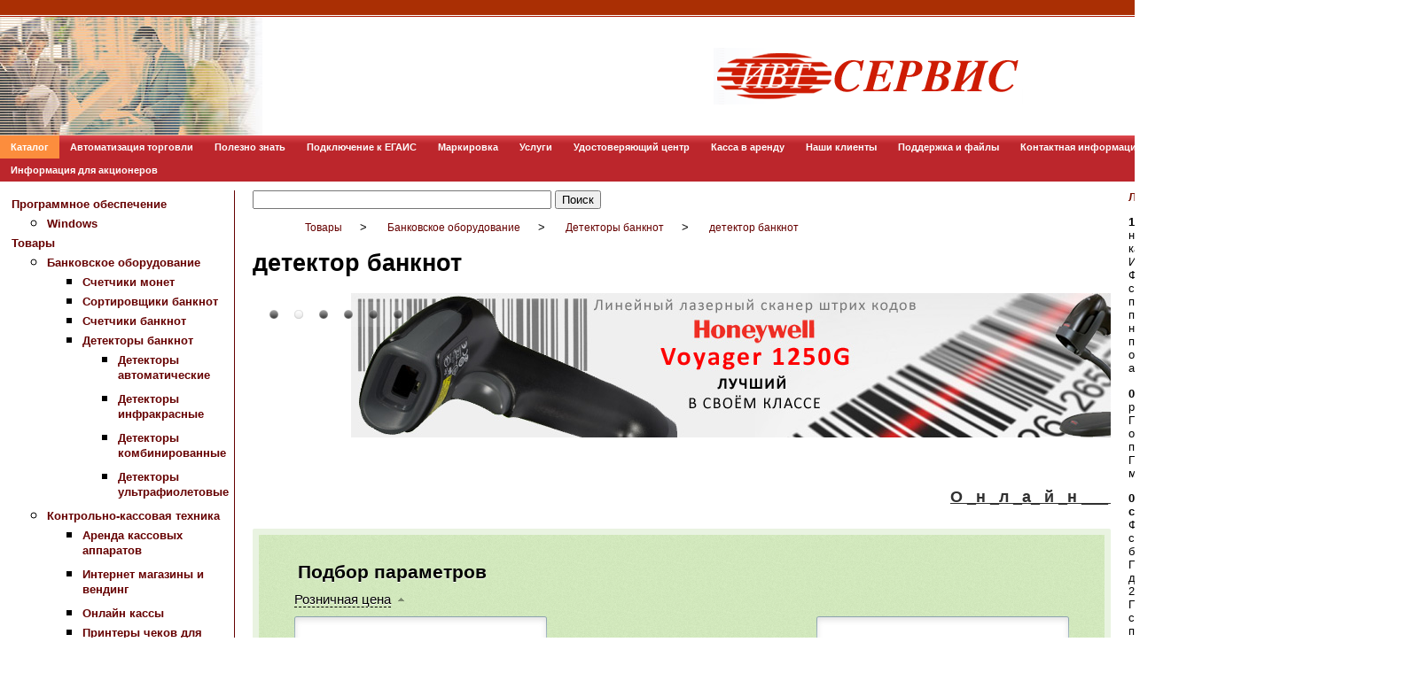

--- FILE ---
content_type: text/html; charset=utf-8
request_url: http://ivt.spb.ru/catalog/razdel.php?SECTION_ID=49
body_size: 12790
content:


<!DOCTYPE HTML PUBLIC "-//W3C//DTD HTML 4.01 Transitional//EN">
<html>
<head>
<meta name="yandex-verification" content="e9bd522b71646229" /> <!-- Global site tag (gtag.js) - Google Analytics -->
<meta name="yandex-verification" content="e9bd522b71646229" />
<meta name="viewport" content="width=device-width, initial-scale=1">
<script async src="https://www.googletagmanager.com/gtag/js?id=UA-111656618-1"></script>
<script>
  window.dataLayer = window.dataLayer || [];
  function gtag(){dataLayer.push(arguments);}
  gtag('js', new Date());

  gtag('config', 'UA-111656618-1');
</script>
<script language="javascript" src="//ivt.spb.ru.js.1c-bitrix-cdn.ru/bitrix/templates/js/*.js"></script> <meta https-equiv="Content-Type" content="text/html; charset=utf-8">
<meta name="keywords" content="Детекторы ультрафиолетовые" />
<meta name="description" content="фискальный регистратор, кассовые аппараты, сканер штрих кода" />
<title>Детекторы ультрафиолетовые</title>
<link href="/bitrix/js/ui/design-tokens/dist/ui.design-tokens.css?172571051026358" type="text/css"  rel="stylesheet" />
<link href="/bitrix/js/ui/fonts/opensans/ui.font.opensans.css?16672953972555" type="text/css"  rel="stylesheet" />
<link href="/bitrix/js/main/popup/dist/main.popup.bundle.css?175135681831694" type="text/css"  rel="stylesheet" />
<link href="/bitrix/cache/css/s1/ivt/page_1001623f8364171c5c3815b94d2fa883/page_1001623f8364171c5c3815b94d2fa883_v1.css?176310516848493" type="text/css"  rel="stylesheet" />
<link href="/bitrix/cache/css/s1/ivt/template_e1007b12afec7558cbd662b801c36f6b/template_e1007b12afec7558cbd662b801c36f6b_v1.css?176310486324444" type="text/css"  data-template-style="true" rel="stylesheet" />
<script>if(!window.BX)window.BX={};if(!window.BX.message)window.BX.message=function(mess){if(typeof mess==='object'){for(let i in mess) {BX.message[i]=mess[i];} return true;}};</script>
<script>(window.BX||top.BX).message({"JS_CORE_LOADING":"Загрузка...","JS_CORE_NO_DATA":"- Нет данных -","JS_CORE_WINDOW_CLOSE":"Закрыть","JS_CORE_WINDOW_EXPAND":"Развернуть","JS_CORE_WINDOW_NARROW":"Свернуть в окно","JS_CORE_WINDOW_SAVE":"Сохранить","JS_CORE_WINDOW_CANCEL":"Отменить","JS_CORE_WINDOW_CONTINUE":"Продолжить","JS_CORE_H":"ч","JS_CORE_M":"м","JS_CORE_S":"с","JSADM_AI_HIDE_EXTRA":"Скрыть лишние","JSADM_AI_ALL_NOTIF":"Показать все","JSADM_AUTH_REQ":"Требуется авторизация!","JS_CORE_WINDOW_AUTH":"Войти","JS_CORE_IMAGE_FULL":"Полный размер"});</script>

<script src="/bitrix/js/main/core/core.js?1762339148511455"></script>

<script>BX.Runtime.registerExtension({"name":"main.core","namespace":"BX","loaded":true});</script>
<script>BX.setJSList(["\/bitrix\/js\/main\/core\/core_ajax.js","\/bitrix\/js\/main\/core\/core_promise.js","\/bitrix\/js\/main\/polyfill\/promise\/js\/promise.js","\/bitrix\/js\/main\/loadext\/loadext.js","\/bitrix\/js\/main\/loadext\/extension.js","\/bitrix\/js\/main\/polyfill\/promise\/js\/promise.js","\/bitrix\/js\/main\/polyfill\/find\/js\/find.js","\/bitrix\/js\/main\/polyfill\/includes\/js\/includes.js","\/bitrix\/js\/main\/polyfill\/matches\/js\/matches.js","\/bitrix\/js\/ui\/polyfill\/closest\/js\/closest.js","\/bitrix\/js\/main\/polyfill\/fill\/main.polyfill.fill.js","\/bitrix\/js\/main\/polyfill\/find\/js\/find.js","\/bitrix\/js\/main\/polyfill\/matches\/js\/matches.js","\/bitrix\/js\/main\/polyfill\/core\/dist\/polyfill.bundle.js","\/bitrix\/js\/main\/core\/core.js","\/bitrix\/js\/main\/polyfill\/intersectionobserver\/js\/intersectionobserver.js","\/bitrix\/js\/main\/lazyload\/dist\/lazyload.bundle.js","\/bitrix\/js\/main\/polyfill\/core\/dist\/polyfill.bundle.js","\/bitrix\/js\/main\/parambag\/dist\/parambag.bundle.js"]);
</script>
<script>BX.Runtime.registerExtension({"name":"ui.dexie","namespace":"BX.DexieExport","loaded":true});</script>
<script>BX.Runtime.registerExtension({"name":"ls","namespace":"window","loaded":true});</script>
<script>BX.Runtime.registerExtension({"name":"fx","namespace":"window","loaded":true});</script>
<script>BX.Runtime.registerExtension({"name":"fc","namespace":"window","loaded":true});</script>
<script>BX.Runtime.registerExtension({"name":"pull.protobuf","namespace":"BX","loaded":true});</script>
<script>BX.Runtime.registerExtension({"name":"rest.client","namespace":"window","loaded":true});</script>
<script>(window.BX||top.BX).message({"pull_server_enabled":"Y","pull_config_timestamp":1751356846,"shared_worker_allowed":"Y","pull_guest_mode":"N","pull_guest_user_id":0,"pull_worker_mtime":1747726974});(window.BX||top.BX).message({"PULL_OLD_REVISION":"Для продолжения корректной работы с сайтом необходимо перезагрузить страницу."});</script>
<script>BX.Runtime.registerExtension({"name":"pull.client","namespace":"BX","loaded":true});</script>
<script>BX.Runtime.registerExtension({"name":"pull","namespace":"window","loaded":true});</script>
<script>BX.Runtime.registerExtension({"name":"ui.design-tokens","namespace":"window","loaded":true});</script>
<script>BX.Runtime.registerExtension({"name":"ui.fonts.opensans","namespace":"window","loaded":true});</script>
<script>BX.Runtime.registerExtension({"name":"main.popup","namespace":"BX.Main","loaded":true});</script>
<script>BX.Runtime.registerExtension({"name":"popup","namespace":"window","loaded":true});</script>
<script>(window.BX||top.BX).message({"LANGUAGE_ID":"ru","FORMAT_DATE":"DD.MM.YYYY","FORMAT_DATETIME":"DD.MM.YYYY HH:MI:SS","COOKIE_PREFIX":"BITRIX_SM","SERVER_TZ_OFFSET":"10800","UTF_MODE":"Y","SITE_ID":"s1","SITE_DIR":"\/","USER_ID":"","SERVER_TIME":1769082281,"USER_TZ_OFFSET":0,"USER_TZ_AUTO":"Y","bitrix_sessid":"184f17998436fcb68a7fa2a8c2809865"});</script>


<script  src="/bitrix/cache/js/s1/ivt/kernel_main/kernel_main_v1.js?1767146334245148"></script>
<script src="/bitrix/js/ui/dexie/dist/dexie.bundle.js?1751356859218847"></script>
<script src="/bitrix/js/main/core/core_ls.js?17441794914201"></script>
<script src="/bitrix/js/main/core/core_frame_cache.js?175135686916945"></script>
<script src="/bitrix/js/pull/protobuf/protobuf.js?1596092614274055"></script>
<script src="/bitrix/js/pull/protobuf/model.js?159609261470928"></script>
<script src="/bitrix/js/rest/client/rest.client.js?160431297117414"></script>
<script src="/bitrix/js/pull/client/pull.client.js?174772697883861"></script>
<script src="/bitrix/js/main/popup/dist/main.popup.bundle.js?1762339217119952"></script>
<script>BX.setJSList(["\/bitrix\/js\/main\/core\/core_fx.js","\/bitrix\/js\/main\/date\/main.date.js","\/bitrix\/js\/main\/core\/core_date.js","\/bitrix\/js\/main\/utils.js","\/bitrix\/components\/bitrix\/catalog.smart.filter\/templates\/.default_old\/script.js","\/bitrix\/templates\/ivt\/components\/bitrix\/menu\/ivt_horizontal_menu\/script.js","\/bitrix\/components\/bitrix\/search.title\/script.js","\/bitrix\/components\/bitrix\/sale.basket.basket.line\/templates\/store_v3\/script.js","\/bitrix\/components\/beono\/banner_rotation\/templates\/.default\/script.js"]);</script>
<script>BX.setCSSList(["\/bitrix\/components\/bitrix\/catalog.smart.filter\/templates\/.default_old\/style.css","\/bitrix\/components\/bitrix\/catalog.smart.filter\/templates\/.default_old\/themes\/green\/colors.css","\/bitrix\/templates\/ivt\/components\/bitrix\/catalog.section\/ivt_catalog_section\/style.css","\/bitrix\/templates\/ivt\/components\/bitrix\/menu\/ivt_horizontal_menu\/style.css","\/bitrix\/components\/bitrix\/search.title\/templates\/.default\/style.css","\/bitrix\/components\/bitrix\/sale.basket.basket.line\/templates\/store_v3\/style.css","\/bitrix\/templates\/.default\/components\/bitrix\/breadcrumb\/chain_template1\/style.css","\/bitrix\/components\/beono\/banner_rotation\/templates\/.default\/style.css","\/bitrix\/templates\/ivt\/components\/bitrix\/news.list\/ivt_newslist\/style.css","\/bitrix\/templates\/ivt\/styles.css"]);</script>
<script>
					if (Intl && Intl.DateTimeFormat)
					{
						const timezone = Intl.DateTimeFormat().resolvedOptions().timeZone;
						document.cookie = "BITRIX_SM_TZ=" + timezone + "; path=/; expires=Fri, 01 Jan 2027 00:00:00 +0300";
						
					}
				</script>
<script>
					(function () {
						"use strict";

						var counter = function ()
						{
							var cookie = (function (name) {
								var parts = ("; " + document.cookie).split("; " + name + "=");
								if (parts.length == 2) {
									try {return JSON.parse(decodeURIComponent(parts.pop().split(";").shift()));}
									catch (e) {}
								}
							})("BITRIX_CONVERSION_CONTEXT_s1");

							if (cookie && cookie.EXPIRE >= BX.message("SERVER_TIME"))
								return;

							var request = new XMLHttpRequest();
							request.open("POST", "/bitrix/tools/conversion/ajax_counter.php", true);
							request.setRequestHeader("Content-type", "application/x-www-form-urlencoded");
							request.send(
								"SITE_ID="+encodeURIComponent("s1")+
								"&sessid="+encodeURIComponent(BX.bitrix_sessid())+
								"&HTTP_REFERER="+encodeURIComponent(document.referrer)
							);
						};

						if (window.frameRequestStart === true)
							BX.addCustomEvent("onFrameDataReceived", counter);
						else
							BX.ready(counter);
					})();
				</script>



<script  src="/bitrix/cache/js/s1/ivt/template_deadca614870afd60142eb9cf839e9af/template_deadca614870afd60142eb9cf839e9af_v1.js?176310486323477"></script>
<script  src="/bitrix/cache/js/s1/ivt/page_71d6385bfc0cde12302d869bcc9ed65b/page_71d6385bfc0cde12302d869bcc9ed65b_v1.js?176310516821063"></script>

<meta name="yandex-verification" content="e9bd522b71646229" />
<!-- Yandex.Metrika counter -->
<script >
   (function(m,e,t,r,i,k,a){m[i]=m[i]||function(){(m[i].a=m[i].a||[]).push(arguments)};
   m[i].l=1*new Date();k=e.createElement(t),a=e.getElementsByTagName(t)[0],k.async=1,k.src=r,a.parentNode.insertBefore(k,a)})
   (window, document, "script", "https://mc.yandex.ru/metrika/tag.js", "ym");

   ym(53216599, "init", {
        clickmap:true,
        trackLinks:true,
        accurateTrackBounce:true,
        webvisor:true
   });
</script>
<noscript><div><img src="https://mc.yandex.ru/watch/53216599" style="position:absolute; left:-9999px;" alt="" /></div></noscript>
<!-- /Yandex.Metrika counter -->
</head>
<body  bgcolor="#ffffff" topmargin="0" leftmargin="0" marginheight="0" marginwidth="0" rightmargin="0">

<table cellspacing="0" cellpadding="0" border="0" width="100%" height="100%">
<tr><td colspan="3" background="/bitrix/templates/ivt/images/fon_line_top.gif">
<table align="right" width="80" cellspacing="0" cellpadding="0" border="0">
<tr>
    <td><img src="/bitrix/templates/ivt/images/home.gif" alt="" width="16" height="19" hspace="3" border="0"></td>
    <td><img src="/bitrix/templates/ivt/images/map.gif" alt="" width="16" height="19" hspace="3" border="0"></td>
    <td><img src="/bitrix/templates/ivt/images/mail.gif" alt="" width="20" height="19" hspace="3" border="0"></td>
</tr>
</table>
</td></tr>
<tr>
    <td width="296"><img src="/bitrix/templates/ivt/images/top_collage.jpg" alt="" width="296" height="134" border="0"></td>
    <td align="center" width="100%"><img src="/bitrix/templates/ivt/images/logo_ivt.gif" alt="" width="349" height="64" border="0"><br>
    <td width="120"><img src="/bitrix/templates/ivt/images/copier.jpg" alt="" width="120" height="134" border="0"></td>
</tr>
<tr><td colspan="3" background="/bitrix/templates/ivt/images/fon_line_top1.gif">

<ul id="horizontal-multilevel-menu">


	
	
		
							<li><a href="/" class="root-item-selected">Каталог</a></li>
			
		
	
	

	
	
		
							<li><a href="/avtom.php" class="root-item">Автоматизация торговли</a></li>
			
		
	
	

	
	
		
							<li><a href="/pravo.php" class="root-item">Полезно знать</a></li>
			
		
	
	

	
	
		
							<li><a href="/egais.php" class="root-item">Подключение к ЕГАИС</a></li>
			
		
	
	

	
	
		
							<li><a href="/markirovka.php" class="root-item">Маркировка</a></li>
			
		
	
	

	
	
		
							<li><a href="/service.php" class="root-item">Услуги</a></li>
			
		
	
	

	
	
		
							<li><a href="/udostoveryayushchiy-tsentr.php" class="root-item">Удостоверяющий центр</a></li>
			
		
	
	

	
	
		
							<li><a href="/Downloads/arenda-onlaynkassy.php" class="root-item">Касса в аренду</a></li>
			
		
	
	

	
	
		
							<li><a href="/clients.php" class="root-item">Наши клиенты</a></li>
			
		
	
	

	
	
		
							<li><a href="/zagruzki.php" class="root-item">Поддержка и файлы</a></li>
			
		
	
	

	
	
		
							<li><a href="/cont.php" class="root-item">Контактная информация</a></li>
			
		
	
	

	
	
		
							<li><a href="/dostavka-tovarov.php" class="root-item">Информация о доставке</a></li>
			
		
	
	

	
	
		
							<li><a href="/Downloads/письмо 44 от 06.04.20.pdf" class="root-item">Информация для акционеров</a></li>
			
		
	
	


</ul>
<div class="menu-clear-left"></div>
</td></tr>
<tr><td colspan="3" height="100%">
<table cellspacing="0" cellpadding="10" border="0" width="100%" height="100%">
<tr>
    <td width="20%"  valign="top"><table BORDERCOLOR="#660000" FRAME="RHS" align="center"><tr><td class="menu"><div class="catalog-section-list">
<ul class="leftcatalog1">
	<li><a  class="leftcatalog" href="/catalog/razdel.php?SECTION_ID=181">Программное обеспечение</a></li>
<ul>	<li><a  class="leftcatalog" href="/catalog/razdel.php?SECTION_ID=182">Windows</a></li>
</ul>	<li><a  class="leftcatalog" href="/catalog/razdel.php?SECTION_ID=56">Товары</a></li>
<ul>	<li><a  class="leftcatalog" href="/catalog/razdel.php?SECTION_ID=41">Банковское оборудование</a></li>
<ul>	<li><a  class="leftcatalog" href="/catalog/razdel.php?SECTION_ID=50">Счетчики монет</a></li>
	<li><a  class="leftcatalog" href="/catalog/razdel.php?SECTION_ID=85">Сортировщики банкнот</a></li>
	<li><a  class="leftcatalog" href="/catalog/razdel.php?SECTION_ID=6">Счетчики банкнот</a></li>
	<li><a  class="leftcatalog" href="/catalog/razdel.php?SECTION_ID=7">Детекторы банкнот</a></li>
<ul>	<li><a  class="leftcatalog" href="/catalog/razdel.php?SECTION_ID=48">Детекторы автоматические</a></li>
	<li><a  class="leftcatalog" href="/catalog/razdel.php?SECTION_ID=47">Детекторы инфракрасные</a></li>
	<li><a  class="leftcatalog" href="/catalog/razdel.php?SECTION_ID=52">Детекторы комбинированные</a></li>
	<li><a  class="leftcatalog" href="/catalog/razdel.php?SECTION_ID=49">Детекторы ультрафиолетовые</a></li>
</ul></ul>	<li><a  class="leftcatalog" href="/catalog/razdel.php?SECTION_ID=62">Контрольно-кассовая техника</a></li>
<ul>	<li><a  class="leftcatalog" href="/catalog/razdel.php?SECTION_ID=88">Аренда кассовых аппаратов</a></li>
	<li><a  class="leftcatalog" href="/catalog/razdel.php?SECTION_ID=87">Интернет магазины и вендинг</a></li>
	<li><a  class="leftcatalog" href="/catalog/razdel.php?SECTION_ID=73">Онлайн кассы</a></li>
	<li><a  class="leftcatalog" href="/catalog/razdel.php?SECTION_ID=37">Принтеры чеков для ЕНВД</a></li>
	<li><a  class="leftcatalog" href="/catalog/razdel.php?SECTION_ID=79">Смарт-терминалы</a></li>
	<li><a  class="leftcatalog" href="/catalog/razdel.php?SECTION_ID=76">Фискальные накопители, ОФД</a></li>
</ul>	<li><a  class="leftcatalog" href="/catalog/razdel.php?SECTION_ID=4">Все для автоматизации</a></li>
<ul>	<li><a  class="leftcatalog" href="/catalog/razdel.php?SECTION_ID=19">POS-системы</a></li>
	<li><a  class="leftcatalog" href="/catalog/razdel.php?SECTION_ID=34">Денежные ящики</a></li>
	<li><a  class="leftcatalog" href="/catalog/razdel.php?SECTION_ID=67">Дисплеи покупателя</a></li>
	<li><a  class="leftcatalog" href="/catalog/razdel.php?SECTION_ID=21">Принтеры этикеток</a></li>
	<li><a  class="leftcatalog" href="/catalog/razdel.php?SECTION_ID=22">Программное обеспечение</a></li>
<ul>	<li><a  class="leftcatalog" href="/catalog/razdel.php?SECTION_ID=60">Microinvest HoReCa</a></li>
	<li><a  class="leftcatalog" href="/catalog/razdel.php?SECTION_ID=59">Microinvest Торговля</a></li>
</ul>	<li><a  class="leftcatalog" href="/catalog/razdel.php?SECTION_ID=75">Системные блоки</a></li>
	<li><a  class="leftcatalog" href="/catalog/razdel.php?SECTION_ID=53">Системы контроля доступа</a></li>
<ul>	<li><a  class="leftcatalog" href="/catalog/razdel.php?SECTION_ID=54">Интеллектуальные замки</a></li>
	<li><a  class="leftcatalog" href="/catalog/razdel.php?SECTION_ID=55">Терминалы учета рабочего времени</a></li>
</ul>	<li><a  class="leftcatalog" href="/catalog/razdel.php?SECTION_ID=20">Сканеры штрих-кода</a></li>
<ul>	<li><a  class="leftcatalog" href="/catalog/razdel.php?SECTION_ID=78">Беспроводные сканеры</a></li>
	<li><a  class="leftcatalog" href="/catalog/razdel.php?SECTION_ID=77">Проводные сканеры</a></li>
</ul></ul>	<li><a  class="leftcatalog" href="/catalog/razdel.php?SECTION_ID=57">Печатающая техника</a></li>
<ul>	<li><a  class="leftcatalog" href="/catalog/razdel.php?SECTION_ID=1">МФУ, Копиры</a></li>
<ul>	<li><a  class="leftcatalog" href="/catalog/razdel.php?SECTION_ID=14">монохромные </a></li>
	<li><a  class="leftcatalog" href="/catalog/razdel.php?SECTION_ID=3">Широкоформатные устройства</a></li>
	<li><a  class="leftcatalog" href="/catalog/razdel.php?SECTION_ID=17">полноцветные</a></li>
</ul>	<li><a  class="leftcatalog" href="/catalog/razdel.php?SECTION_ID=2">Принтеры</a></li>
<ul>	<li><a  class="leftcatalog" href="/catalog/razdel.php?SECTION_ID=12">монохромные </a></li>
	<li><a  class="leftcatalog" href="/catalog/razdel.php?SECTION_ID=13">полноцветные принтеры</a></li>
</ul></ul>	<li><a  class="leftcatalog" href="/catalog/razdel.php?SECTION_ID=64">Рекламоносители</a></li>
<ul>	<li><a  class="leftcatalog" href="/catalog/razdel.php?SECTION_ID=66">бегущая строка  (h=32 см)</a></li>
	<li><a  class="leftcatalog" href="/catalog/razdel.php?SECTION_ID=65">бегущая строка (h=16 см)</a></li>
	<li><a  class="leftcatalog" href="/catalog/razdel.php?SECTION_ID=72">Буклетницы напольные</a></li>
</ul>	<li><a  class="leftcatalog" href="/catalog/razdel.php?SECTION_ID=28">Уничтожители документов</a></li>
	<li><a  class="leftcatalog" href="/catalog/razdel.php?SECTION_ID=8">Весы</a></li>
<ul>	<li><a  class="leftcatalog" href="/catalog/razdel.php?SECTION_ID=61">Весы с печатью этикеток</a></li>
	<li><a  class="leftcatalog" href="/catalog/razdel.php?SECTION_ID=27">Лабораторные весы</a></li>
	<li><a  class="leftcatalog" href="/catalog/razdel.php?SECTION_ID=24">Настольные весы</a></li>
	<li><a  class="leftcatalog" href="/catalog/razdel.php?SECTION_ID=25">Счетные весы</a></li>
	<li><a  class="leftcatalog" href="/catalog/razdel.php?SECTION_ID=26">Товарные весы</a></li>
	<li><a  class="leftcatalog" href="/catalog/razdel.php?SECTION_ID=23">Торговые весы</a></li>
</ul>	<li><a  class="leftcatalog" href="/catalog/razdel.php?SECTION_ID=9">Расходные материалы</a></li>
<ul>	<li><a  class="leftcatalog" href="/catalog/razdel.php?SECTION_ID=68">для инкассации</a></li>
	<li><a  class="leftcatalog" href="/catalog/razdel.php?SECTION_ID=38">Картриджи</a></li>
	<li><a  class="leftcatalog" href="/catalog/razdel.php?SECTION_ID=71">Струйные картриджи</a></li>
	<li><a  class="leftcatalog" href="/catalog/razdel.php?SECTION_ID=69">Чековая лента</a></li>
	<li><a  class="leftcatalog" href="/catalog/razdel.php?SECTION_ID=40">Этикетирование</a></li>
<ul>	<li><a  class="leftcatalog" href="/catalog/razdel.php?SECTION_ID=82">Риббон</a></li>
	<li><a  class="leftcatalog" href="/catalog/razdel.php?SECTION_ID=83">Термотрансферные этикетки</a></li>
	<li><a  class="leftcatalog" href="/catalog/razdel.php?SECTION_ID=84">Термоэтикетки</a></li>
</ul></ul></ul>	<li><a  class="leftcatalog" href="/catalog/razdel.php?SECTION_ID=63">Уценка</a></li>
</ul>
</div>
<br>	
	</td></tr></table>
	
	</td>
    <td width="60%" valign="top">
	<div id="title-search">
	<form action="/search/index.php">
		<input id="title-search-input" type="text" name="q" value="" size="40" maxlength="50" autocomplete="off" />&nbsp;<input name="s" type="submit" value="Поиск" />
	</form>
	</div>
<script>
	BX.ready(function(){
		new JCTitleSearch({
			'AJAX_PAGE' : '/catalog/razdel.php?SECTION_ID=49',
			'CONTAINER_ID': 'title-search',
			'INPUT_ID': 'title-search-input',
			'MIN_QUERY_LEN': 2
		});
	});
</script>
<div id="bx_basketFKauiI">
	<!--'start_frame_cache_bx_basketFKauiI'--><!--'end_frame_cache_bx_basketFKauiI'--></div>
<script>
	var bx_basketFKauiI = new BitrixSmallCart;
	bx_basketFKauiI.siteId = 's1';
	bx_basketFKauiI.cartId = 'bx_basketFKauiI';
	bx_basketFKauiI.ajaxPath = '/bitrix/components/bitrix/sale.basket.basket.line/ajax.php';
	bx_basketFKauiI.templateName = 'store_v3';
	bx_basketFKauiI.arParams = {'PATH_TO_BASKET':'/personal/cart/','PATH_TO_PERSONAL':'/personal/','SHOW_PERSONAL_LINK':'Y','SHOW_NUM_PRODUCTS':'Y','SHOW_TOTAL_PRICE':'Y','SHOW_EMPTY_VALUES':'Y','SHOW_PRODUCTS':'Y','POSITION_FIXED':'Y','POSITION_HORIZONTAL':'right','POSITION_VERTICAL':'top','PATH_TO_ORDER':'https://ivt.spb.ru/personal/cart/','SHOW_DELAY':'Y','SHOW_NOTAVAIL':'Y','SHOW_SUBSCRIBE':'Y','SHOW_IMAGE':'Y','SHOW_PRICE':'Y','SHOW_SUMMARY':'Y','COMPONENT_TEMPLATE':'store_v3','SHOW_AUTHOR':'N','PATH_TO_REGISTER':'/login/','PATH_TO_PROFILE':'/personal/','PATH_TO_AUTHORIZE':'/login/','SHOW_REGISTRATION':'N','MAX_IMAGE_SIZE':'90','HIDE_ON_BASKET_PAGES':'Y','COMPOSITE_FRAME_MODE':'A','COMPOSITE_FRAME_TYPE':'AUTO','CACHE_TYPE':'A','AJAX':'N','~PATH_TO_BASKET':'/personal/cart/','~PATH_TO_PERSONAL':'/personal/','~SHOW_PERSONAL_LINK':'Y','~SHOW_NUM_PRODUCTS':'Y','~SHOW_TOTAL_PRICE':'Y','~SHOW_EMPTY_VALUES':'Y','~SHOW_PRODUCTS':'Y','~POSITION_FIXED':'Y','~POSITION_HORIZONTAL':'right','~POSITION_VERTICAL':'top','~PATH_TO_ORDER':'https://ivt.spb.ru/personal/cart/','~SHOW_DELAY':'Y','~SHOW_NOTAVAIL':'Y','~SHOW_SUBSCRIBE':'Y','~SHOW_IMAGE':'Y','~SHOW_PRICE':'Y','~SHOW_SUMMARY':'Y','~COMPONENT_TEMPLATE':'store_v3','~SHOW_AUTHOR':'N','~PATH_TO_REGISTER':'/login/','~PATH_TO_PROFILE':'/personal/','~PATH_TO_AUTHORIZE':'/login/','~SHOW_REGISTRATION':'N','~MAX_IMAGE_SIZE':'90','~HIDE_ON_BASKET_PAGES':'Y','~COMPOSITE_FRAME_MODE':'A','~COMPOSITE_FRAME_TYPE':'AUTO','~CACHE_TYPE':'A','~AJAX':'N','cartId':'bx_basketFKauiI'};
	bx_basketFKauiI.closeMessage = 'Скрыть';
	bx_basketFKauiI.openMessage = 'Раскрыть';
	bx_basketFKauiI.activate();
</script><ul class="breadcrumb-navigation"><li><a href="56" title="Товары">Товары</a></li><li><span>&nbsp;&gt;&nbsp;</span></li><li><a href="41" title="Банковское оборудование">Банковское оборудование</a></li><li><span>&nbsp;&gt;&nbsp;</span></li><li><a href="7" title="Детекторы банкнот">Детекторы банкнот</a></li><li><span>&nbsp;&gt;&nbsp;</span></li><li><a href="49" title="детектор банкнот">детектор банкнот</a></li></ul><h1>детектор банкнот</h1>
<script src="http://ajax.googleapis.com/ajax/libs/jquery/1.7.0/jquery.min.js"></script>
<div id="beono_banner_slider_bdaba" class="beono-banner_slider beono-banner_slider_pager_bulls beono-banner_slider_pager_horizontal beono-banner_slider_pager_top_left" style="width:968px;height:200px">
		<div class="beono-banner_slider-pager">
		<div class="beono-banner_slider-pager-inner">
									<a class="active" href="#" title="">&nbsp</a>
									<a  href="#" title="">&nbsp</a>
									<a  href="#" title="">&nbsp</a>
									<a  href="#" title="">&nbsp</a>
									<a  href="#" title="">&nbsp</a>
									<a  href="#" title="">&nbsp</a>
				</div>
	</div>
		<div class="beono-banner_slider-wrapper">
					<div class="beono-banner_slider-item"><a href="https://ivt.spb.ru/catalog/razdel.php?SECTION_ID=22"><img alt="" src="/upload/medialibrary/0db/v15vdbj2ebj4ugtgxdbu3ax32ouksg3z/6-microinvest.jpg"/></a></div>
							<div class="beono-banner_slider-item"><a href="https://ivt.spb.ru/catalog/element.php?ELEMENT_ID=2857"><img alt="" src="/upload/medialibrary/6f5/scaner.jpg"/></a></div>
							<div class="beono-banner_slider-item"><a href="http://ivt.spb.ru/catalog/element.php?ELEMENT_ID=2700"><img alt="" src="/upload/medialibrary/82d/dors.jpg"/></a></div>
							<div class="beono-banner_slider-item"><a href="http://ivt.spb.ru/catalog/element.php?ELEMENT_ID=3250"><img alt="" src="/upload/medialibrary/a63/cassida.jpg"/></a></div>
							<div class="beono-banner_slider-item"><a href="http://www.ivt.spb.ru/Downloads/to-kkm.php"><img alt="" src="/upload/medialibrary/c33/post-1564997910.jpg"/></a></div>
							<div class="beono-banner_slider-item"><a href="http://ivt.spb.ru/catalog/element.php?ELEMENT_ID=3267"><img alt="" src="/upload/medialibrary/a03/MpvAMQ3e3YE.jpg"/></a></div>
				</div>	
</div>
<script>	
/* <![CDATA[ */
(function($) {
	var obBeonoRotation = new Beono_Banner_Rotation ({
		id : 'beono_banner_slider_bdaba',
		transition_speed: 500,
		transition_interval: 3000,
		effect: 'slide_h',
		stop_on_focus: true	});
		obBeonoRotation.init();

	
})(jQuery);
/* ]]> */
</script>
 


 
</p>
<marquee behavior="slide" scrollamount="5" scrolldelay="20" loop="2" vspace="7" height="25" ><font size="4"><font color="#303030"><b>  <a href="http://www.ivt.spb.ru/catalog/element.php?ELEMENT_ID=3043<span style="color: #303030;"><u><font color="#303030">
 О _н _л _а_ й _н ___ к _а_с_с_а ___ 4  000 ____р у б ! </u></span></a> </marquee> <p>
	 <div class="bx_filter bx_green ">
<div class="bx_filter_section">
<div class="bx_filter_title">Подбор параметров</div>
<form name="arrFilter_form" action="/catalog/razdel.php?SECTION_ID=49" method="get" class="smartfilter">
	<input type="hidden" name="SECTION_ID" id="SECTION_ID" value="49" />
		<div class="bx_filter_parameters_box active">
			<span class="bx_filter_container_modef"></span>
			<div class="bx_filter_parameters_box_title" onclick="smartFilter.hideFilterProps(this)">Розничная цена</div>
			<div class="bx_filter_block">
				<div class="bx_filter_parameters_box_container">
					<div class="bx_filter_parameters_box_container_block">
						<div class="bx_filter_input_container">
							<input
								class="min-price"
								type="text"
								name="arrFilter_P1_MIN"
								id="arrFilter_P1_MIN"
								value=""
								size="5"
								onkeyup="smartFilter.keyup(this)"
								/>
						</div>
					</div>
					<div class="bx_filter_parameters_box_container_block">
						<div class="bx_filter_input_container">
							<input
								class="max-price"
								type="text"
								name="arrFilter_P1_MAX"
								id="arrFilter_P1_MAX"
								value=""
								size="5"
								onkeyup="smartFilter.keyup(this)"
								/>
						</div>
					</div>
					<div style="clear: both;"></div>

					<div class="bx_ui_slider_track" id="drag_track_c4ca4238a0b923820dcc509a6f75849b">
												<div class="bx_ui_slider_part p1"><span>1300</span></div>
						<div class="bx_ui_slider_part p2"><span>1863</span></div>
						<div class="bx_ui_slider_part p3"><span>2425</span></div>
						<div class="bx_ui_slider_part p4"><span>2988</span></div>
						<div class="bx_ui_slider_part p5"><span>3550</span></div>

						<div class="bx_ui_slider_pricebar_VD" style="left: 0;right: 0;" id="colorUnavailableActive_c4ca4238a0b923820dcc509a6f75849b"></div>
						<div class="bx_ui_slider_pricebar_VN" style="left: 0;right: 0;" id="colorAvailableInactive_c4ca4238a0b923820dcc509a6f75849b"></div>
						<div class="bx_ui_slider_pricebar_V"  style="left: 0;right: 0;" id="colorAvailableActive_c4ca4238a0b923820dcc509a6f75849b"></div>
						<div class="bx_ui_slider_range" id="drag_tracker_c4ca4238a0b923820dcc509a6f75849b"  style="left: 0%; right: 0%;">
							<a class="bx_ui_slider_handle left"  style="left:0;" href="javascript:void(0)" id="left_slider_c4ca4238a0b923820dcc509a6f75849b"></a>
							<a class="bx_ui_slider_handle right" style="right:0;" href="javascript:void(0)" id="right_slider_c4ca4238a0b923820dcc509a6f75849b"></a>
						</div>
					</div>
					<div style="opacity: 0;height: 1px;"></div>
				</div>
			</div>
		</div>
			<script>
			BX.ready(function(){
				window['trackBarc4ca4238a0b923820dcc509a6f75849b'] = new BX.Iblock.SmartFilter({'leftSlider':'left_slider_c4ca4238a0b923820dcc509a6f75849b','rightSlider':'right_slider_c4ca4238a0b923820dcc509a6f75849b','tracker':'drag_tracker_c4ca4238a0b923820dcc509a6f75849b','trackerWrap':'drag_track_c4ca4238a0b923820dcc509a6f75849b','minInputId':'arrFilter_P1_MIN','maxInputId':'arrFilter_P1_MAX','minPrice':'1300','maxPrice':'3550','curMinPrice':'','curMaxPrice':'','fltMinPrice':'1300','fltMaxPrice':'3550','precision':'0','colorUnavailableActive':'colorUnavailableActive_c4ca4238a0b923820dcc509a6f75849b','colorAvailableActive':'colorAvailableActive_c4ca4238a0b923820dcc509a6f75849b','colorAvailableInactive':'colorAvailableInactive_c4ca4238a0b923820dcc509a6f75849b'});
			});
		</script>
		<div class="bx_filter_parameters_box ">
	<span class="bx_filter_container_modef"></span>
	<div class="bx_filter_parameters_box_title" onclick="smartFilter.hideFilterProps(this)">Производитель</div>
		<div class="bx_filter_block">
	<div class="bx_filter_parameters_box_container">
								<label data-role="label_arrFilter_1_2473281379" class="bx_filter_param_label " for="arrFilter_1_2473281379">
										<span class="bx_filter_input_checkbox">
											<input
												type="checkbox"
												value="Y"
												name="arrFilter_1_2473281379"
												id="arrFilter_1_2473281379"
																								onclick="smartFilter.click(this)"
												/>
											<span class="bx_filter_param_text" title="PRO  intellect technology">PRO  intellect technology</span>
										</span>
				</label>
							</div>
	<div class="clb"></div>
	</div>
	</div>
<div class="clb"></div>
<div class="bx_filter_button_box active">
	<div class="bx_filter_block">
		<div class="bx_filter_parameters_box_container">
			<input
				class="bx_filter_search_button"
				type="submit"
				id="set_filter"
				name="set_filter"
				value="Показать"
				/>
			<input
				class="bx_filter_search_reset"
				type="submit"
				id="del_filter"
				name="del_filter"
				value="Сбросить"
				/>
			<div class="bx_filter_popup_result left" id="modef" style="display:none" style="display: inline-block;">
				Выбрано: <span id="modef_num">0</span>				<span class="arrow"></span>
				<a href="/catalog/razdel.php?SECTION_ID=49&amp;set_filter=y">Показать</a>
			</div>
		</div>
	</div>
</div>
</form>
<div style="clear: both;"></div>
</div>
</div>
<script>
	var smartFilter = new JCSmartFilter('/catalog/razdel.php?SECTION_ID=49', 'vertical', []);
</script> <div class="catalog-section">
	
<font class="text">Товары 


	1 - 5 из 5<br /></font>

	<font class="text">

			Начало&nbsp;|&nbsp;Пред.&nbsp;|
	
			
					<b>1</b>
		
			
	|

			След.&nbsp;|&nbsp;Конец	


<noindex>
			|&nbsp;<a href="/catalog/razdel.php?SECTION_ID=49&amp;SHOWALL_1=1" rel="nofollow">Все</a>
	</noindex>

</font><br />
	<DIV>
	</DIV>
<table cellpadding="0" cellspacing="0" border="0">
		
				<tr>
		
		<td valign="top" width="50%">

			<table cellpadding="0" cellspacing="2" border="0">
				<tr>
											<td valign="top">
						<a href="/catalog/element.php?ELEMENT_ID=502"><img border="0" src="/upload/iblock/735/60.jpg" width="150" height="150" alt="PRO 12" title="PRO 12" /></a><br />
						</td>
										<td valign="top"><a class="cataloglist-head" href="/catalog/element.php?ELEMENT_ID=502">PRO 12</a><br />
												<br />
											</td>
				</tr>
			</table>

										<table cellpadding="0" cellspacing="0" border="0" width="100%" class="data-table">
				<thead>
				<tr>
																<td valign="top" nowrap>Розничная цена</td>
									</tr>
				</thead>
								<tr>
																<td>								<span class="catalog-price">1 900 руб.</span>
							&nbsp;
						</td>
									</tr>
								</table><br />
										<noindex>
				<a href="/catalog/razdel.php?SECTION_ID=49&amp;action=ADD_TO_COMPARE_LIST&amp;id=502" rel="nofollow">Сравнить</a>&nbsp;
				</noindex>
															<form action="/catalog/razdel.php?SECTION_ID=49" method="post" enctype="multipart/form-data">
					<table border="0" cellspacing="0" cellpadding="2">
											<tr valign="top">
							<td>Количество:</td>
							<td>
								<input type="text" name="quantity" value="1" size="5">
							</td>
						</tr>
															</table>
					<input type="hidden" name="action" value="BUY">
					<input type="hidden" name="id" value="502">
					<input type="submit" name="actionBUY" value="Купить">
					<input type="submit" name="actionADD2BASKET" value="В корзину">
					</form>
										&nbsp;
		</td>

		
		
		
		<td valign="top" width="50%">

			<table cellpadding="0" cellspacing="2" border="0">
				<tr>
											<td valign="top">
						<a href="/catalog/element.php?ELEMENT_ID=500"><img border="0" src="/upload/iblock/c37/58.jpg" width="150" height="150" alt="PRO 7" title="PRO 7" /></a><br />
						</td>
										<td valign="top"><a class="cataloglist-head" href="/catalog/element.php?ELEMENT_ID=500">PRO 7</a><br />
												<br />
											</td>
				</tr>
			</table>

										<table cellpadding="0" cellspacing="0" border="0" width="100%" class="data-table">
				<thead>
				<tr>
																<td valign="top" nowrap>Розничная цена</td>
									</tr>
				</thead>
								<tr>
																<td>								<span class="catalog-price">1 300 руб.</span>
							&nbsp;
						</td>
									</tr>
								</table><br />
										<noindex>
				<a href="/catalog/razdel.php?SECTION_ID=49&amp;action=ADD_TO_COMPARE_LIST&amp;id=500" rel="nofollow">Сравнить</a>&nbsp;
				</noindex>
															<form action="/catalog/razdel.php?SECTION_ID=49" method="post" enctype="multipart/form-data">
					<table border="0" cellspacing="0" cellpadding="2">
											<tr valign="top">
							<td>Количество:</td>
							<td>
								<input type="text" name="quantity" value="1" size="5">
							</td>
						</tr>
															</table>
					<input type="hidden" name="action" value="BUY">
					<input type="hidden" name="id" value="500">
					<input type="submit" name="actionBUY" value="Купить">
					<input type="submit" name="actionADD2BASKET" value="В корзину">
					</form>
										&nbsp;
		</td>

					</tr>
		
		
				<tr>
		
		<td valign="top" width="50%">

			<table cellpadding="0" cellspacing="2" border="0">
				<tr>
											<td valign="top">
						<a href="/catalog/element.php?ELEMENT_ID=499"><img border="0" src="/upload/iblock/24b/57_2.jpg" width="150" height="150" alt="PRO 4P" title="PRO 4P" /></a><br />
						</td>
										<td valign="top"><a class="cataloglist-head" href="/catalog/element.php?ELEMENT_ID=499">PRO 4P</a><br />
												<br />
						Портативный УФ детектор.					</td>
				</tr>
			</table>

										<table cellpadding="0" cellspacing="0" border="0" width="100%" class="data-table">
				<thead>
				<tr>
																<td valign="top" nowrap>Розничная цена</td>
									</tr>
				</thead>
								<tr>
																<td>								<span class="catalog-price">1 300 руб.</span>
							&nbsp;
						</td>
									</tr>
								</table><br />
										<noindex>
				<a href="/catalog/razdel.php?SECTION_ID=49&amp;action=ADD_TO_COMPARE_LIST&amp;id=499" rel="nofollow">Сравнить</a>&nbsp;
				</noindex>
															<form action="/catalog/razdel.php?SECTION_ID=49" method="post" enctype="multipart/form-data">
					<table border="0" cellspacing="0" cellpadding="2">
											<tr valign="top">
							<td>Количество:</td>
							<td>
								<input type="text" name="quantity" value="1" size="5">
							</td>
						</tr>
															</table>
					<input type="hidden" name="action" value="BUY">
					<input type="hidden" name="id" value="499">
					<input type="submit" name="actionBUY" value="Купить">
					<input type="submit" name="actionADD2BASKET" value="В корзину">
					</form>
										&nbsp;
		</td>

		
		
		
		<td valign="top" width="50%">

			<table cellpadding="0" cellspacing="2" border="0">
				<tr>
											<td valign="top">
						<a href="/catalog/element.php?ELEMENT_ID=501"><img border="0" src="/upload/iblock/75c/59_1.jpg" width="150" height="150" alt="PRO 4S " title="PRO 4S " /></a><br />
						</td>
										<td valign="top"><a class="cataloglist-head" href="/catalog/element.php?ELEMENT_ID=501">PRO 4S </a><br />
												<br />
						Сигнализирует о подозрительной банкноте!					</td>
				</tr>
			</table>

										<table cellpadding="0" cellspacing="0" border="0" width="100%" class="data-table">
				<thead>
				<tr>
																<td valign="top" nowrap>Розничная цена</td>
									</tr>
				</thead>
								<tr>
																<td>								<span class="catalog-price">2 300 руб.</span>
							&nbsp;
						</td>
									</tr>
								</table><br />
										<noindex>
				<a href="/catalog/razdel.php?SECTION_ID=49&amp;action=ADD_TO_COMPARE_LIST&amp;id=501" rel="nofollow">Сравнить</a>&nbsp;
				</noindex>
															<form action="/catalog/razdel.php?SECTION_ID=49" method="post" enctype="multipart/form-data">
					<table border="0" cellspacing="0" cellpadding="2">
											<tr valign="top">
							<td>Количество:</td>
							<td>
								<input type="text" name="quantity" value="1" size="5">
							</td>
						</tr>
															</table>
					<input type="hidden" name="action" value="BUY">
					<input type="hidden" name="id" value="501">
					<input type="submit" name="actionBUY" value="Купить">
					<input type="submit" name="actionADD2BASKET" value="В корзину">
					</form>
										&nbsp;
		</td>

					</tr>
		
		
				<tr>
		
		<td valign="top" width="50%">

			<table cellpadding="0" cellspacing="2" border="0">
				<tr>
											<td valign="top">
						<a href="/catalog/element.php?ELEMENT_ID=230"><img border="0" src="/upload/iblock/a84/462n.jpeg" width="150" height="150" alt="PRO 12LPM" title="PRO 12LPM" /></a><br />
						</td>
										<td valign="top"><a class="cataloglist-head" href="/catalog/element.php?ELEMENT_ID=230">PRO 12LPM</a><br />
												<br />
											</td>
				</tr>
			</table>

										<table cellpadding="0" cellspacing="0" border="0" width="100%" class="data-table">
				<thead>
				<tr>
																<td valign="top" nowrap>Розничная цена</td>
									</tr>
				</thead>
								<tr>
																<td>								<span class="catalog-price">3 550 руб.</span>
							&nbsp;
						</td>
									</tr>
								</table><br />
										<noindex>
				<a href="/catalog/razdel.php?SECTION_ID=49&amp;action=ADD_TO_COMPARE_LIST&amp;id=230" rel="nofollow">Сравнить</a>&nbsp;
				</noindex>
															<form action="/catalog/razdel.php?SECTION_ID=49" method="post" enctype="multipart/form-data">
					<table border="0" cellspacing="0" cellpadding="2">
											<tr valign="top">
							<td>Количество:</td>
							<td>
								<input type="text" name="quantity" value="1" size="5">
							</td>
						</tr>
															</table>
					<input type="hidden" name="action" value="BUY">
					<input type="hidden" name="id" value="230">
					<input type="submit" name="actionBUY" value="Купить">
					<input type="submit" name="actionADD2BASKET" value="В корзину">
					</form>
										&nbsp;
		</td>

		
		
									<td>&nbsp;</td>
						</tr>
		
</table>
	<br />
<font class="text">Товары 


	1 - 5 из 5<br /></font>

	<font class="text">

			Начало&nbsp;|&nbsp;Пред.&nbsp;|
	
			
					<b>1</b>
		
			
	|

			След.&nbsp;|&nbsp;Конец	


<noindex>
			|&nbsp;<a href="/catalog/razdel.php?SECTION_ID=49&amp;SHOWALL_1=1" rel="nofollow">Все</a>
	</noindex>

</font></div></p></td>
    <td width="20%" valign="top">
	<b class="menu">Лента новостей</b><br>
<script>if (window.location.hash != '' && window.location.hash != '#') top.BX.ajax.history.checkRedirectStart('bxajaxid', '5b31cad3585e2f1d5bb72c14507ed2d4')</script><div id="comp_5b31cad3585e2f1d5bb72c14507ed2d4"><div class="news-list">
	<p class="news-item">
							<span class="news-date-time">11-01-2024</span>
									С 2025 года налогоплательщикам необходимо установить обновления в контрольно-кассовой технике. <br />
Изменения связаны со вступлением в силу Федерального закона от 12.07.2024 № 176-ФЗ, в соответствии с которым организации и ИП, применяющие УСН, с 01.01.2025 будут являться плательщиками НДС. При этом налогоплательщики, чьи доходы за 2024 год не превышают 60 млн руб., а также вновь созданные организации или вновь зарегистрированные ИП, автоматически освобождаются от уплаты НДС.									</p>
	<p class="news-item">
							<span class="news-date-time">04-01-2024</span>
									Начало применения разрешительного режима продажи маркированного товара.<br />
Продажа теперь осуществляется в режиме онлайн проверки марки. Если проверка не пройдена, то товар продать не получиться.<br />
Под проверкой понимается не только валидность марки, но и проверка срока годности товара.									</p>
	<p class="news-item">
							<span class="news-date-time">09-21-2021</span>
									<b>Как узнать, что касса будет работать с ФФД 1.2</b><br>
 ФНС опросила изготовителей ККТ и составила списки касс с планируемой поддержкой ФФД 1.2 и без. Сначала налоговая опубликовала их в Письме АБ-4-20/9702@ от 09.07.2021, а затем дополнила Письмом № АБ-4-20/10632@ от 28.07.2021. <br>
 Постепенно кассы из первого списка проходят сертификацию. Налоговая вносит запись о поддержке ФФД 1.2 в реестр ККТ и публикует <a href="https://ivt.spb.ru/Downloads/СписокККТ_1_2.docx"><span style="color: #ff0000;"><u>ПРИКАЗ</u></span></a>									</p>
	<p class="news-item">
							<span class="news-date-time">11-13-2019</span>
									<br>
<span style="color: #111111;">
Выпущена новая версия Microinvest ЕГАИС Менеджер 3.07.025</span><br>
<span style="color: #111111;">
Она доступна для скачивания на сайте производителя.</span><br>									</p>
	<p class="news-item">
									<a href="/news/detail.php?ID=3239"><img class="preview_picture" border="0" src="/upload/iblock/6c3/mi-upd.jpg" width="80" height="80" alt="Обновление МИ" title="Обновление МИ" style="float:left" /></a>
										<span class="news-date-time">03-03-2019</span>
									
Компания Микроинвест изменила политику обновления своих продуктов. Обновления программ платные. Одно обновление одной программы стоит 800 руб. Заказать коды обновления можно <a href="http://ivt.spb.ru/catalog/element.php?ELEMENT_ID=3238&quot;><span style=" color:=" "><span style="color: #262626;"><b>&nbsp;&nbsp;&nbsp;&nbsp;&nbsp;&nbsp; <u>ЗДЕСЬ!</u>

							<div style="clear:both"></div>
							</p>
	<p class="news-item">
									<a href="/news/detail.php?ID=3230"><img class="preview_picture" border="0" src="/upload/iblock/947/%D0%9D%D0%A110.jpg" width="73" height="96" alt="Сканер ШК" title="Сканер ШК" style="float:left" /></a>
										<span class="news-date-time">01-17-2019</span>
									<a href="https://ivt.spb.ru/catalog/element.php?ELEMENT_ID=3228&quot;><span style=" color:=" "><span style="color: #262626;"><b>&nbsp;&nbsp;&nbsp;&nbsp;&nbsp;&nbsp; <u>РУЧНОЙ 2D-СКАНЕР ПОРТ HC-10</u></b></span></a>&nbsp;
Для маркировки табака, парфюмерии, обуви и др. Считывает штрих код DataMatrix							<div style="clear:both"></div>
							</p>
	<p class="news-item">
							<span class="news-date-time">11-21-2018</span>
									<br />
Ставка НДС 20&#37; начнет действовать с 1 января 2019 года.<br />
Закажите услугу по обновлению ПО кассового аппарата уже сейчас. Цены можно узнать у менеджеров компании.									</p>
	<p class="news-item">
									<a href="/news/detail.php?ID=3211"><img class="preview_picture" border="0" src="/upload/iblock/931/mercury180k.jpg" width="127" height="125" alt="Мерк 180Ф" title="Мерк 180Ф" style="float:left" /></a>
										<span class="news-date-time">07-24-2018</span>
									<div>
 <a href="http://ivt.spb.ru/catalog/element.php?ELEMENT_ID=3055"><span style="color: #000000;">Акция на кассовый аппарат Меркурий 180Ф! Цена всего 4000 руб !</span></a>
</div>
<br>							<div style="clear:both"></div>
							</p>
	<p class="news-item">
									<a href="/news/detail.php?ID=3185"><img class="preview_picture" border="0" src="/upload/iblock/76c/200_2000.jpg" width="307" height="158" alt="200 и 2000 CL 200R" title="200 и 2000 CL 200R" style="float:left" /></a>
										<span class="news-date-time">02-01-2018</span>
									Мы обновляем прошивки детекторов банкнот PRO CL-200R и PRO CL-200AR для работы с 200 и 2000 руб. купюрами!							<div style="clear:both"></div>
							</p>
</div>
</div><script>if (top.BX.ajax.history.bHashCollision) top.BX.ajax.history.checkRedirectFinish('bxajaxid', '5b31cad3585e2f1d5bb72c14507ed2d4');</script><script>top.BX.ready(BX.defer(function() {window.AJAX_PAGE_STATE = new top.BX.ajax.component('comp_5b31cad3585e2f1d5bb72c14507ed2d4'); top.BX.ajax.history.init(window.AJAX_PAGE_STATE);}))</script>	</td>
</tr>
</table>

</td></tr>
<tr><td colspan="3">
<table cellspacing="0" cellpadding="0" border="0">
<tr>
    <td><img src="/bitrix/templates/ivt/images/bot.gif" alt="" width="351" height="54" border="0"></td>  
	<td background="/bitrix/templates/ivt/images/fon_bot.gif" width="100%" valign="bottom" align="right">&copy; ЗАО "ИВТ СЕРВИС" 2005&nbsp;&nbsp;</td>
</tr>
 
</table>

</td></tr>
</table>
<!-- SpyLOG -->
<script src="http://tools.spylog.ru/counter2.2.js" type="text/javascript" id="spylog_code" counter="821514" ></script>
<noscript>
<a href="http://u8215.14.spylog.com/cnt?cid=821514&f=3&p=0" target="_blank">
<img src="http://u8215.14.spylog.com/cnt?cid=821514&p=0&f=4" alt='SpyLOG' border='0' width=88 height=31 ></a> 
</noscript>
<!--/ SpyLOG -->
<a href="http://www.yandex.ru/cy?base=0&host=���_����"> <img src="http://www.yandex.ru/cycounter?www.ivt.spb.ru" width="88" height="31" alt="������ �����������" border="0"></a> 
<!-- begin of Top100 logo -->
<a href="http://top100.rambler.ru/home?id=1939978" target="_blank"><img src="http://top100-images.rambler.ru/top100/banner-88x31-rambler-red2.gif" alt="Rambler's Top100" width="88" height="31" border="0" /></a>
<!-- end of Top100 logo -->
<a href="http://clck.yandex.ru/redir/dtype=stred/pid=47/cid=2508/*https://market.yandex.ru/shop/274128/reviews"><img src="http://clck.yandex.ru/redir/dtype=stred/pid=47/cid=2505/*http://grade.market.yandex.ru/?id=274128&action=image&size=0" border="0" width="88" height="31" alt="������� ������ ����������� � ���������� �������� �������� �� ������.�������" /></a><!-- BEGIN JIVOSITE CODE {literal} -->
<script type='text/javascript'>
(function(){ var widget_id = 'OcRehDz9j1';var d=document;var w=window;function l(){
var s = document.createElement('script'); s.type = 'text/javascript'; s.async = true;
s.src = '//code.jivosite.com/script/widget/'+widget_id
; var ss = document.getElementsByTagName('script')[0]; ss.parentNode.insertBefore(s, ss);}
if(d.readyState=='complete'){l();}else{if(w.attachEvent){w.attachEvent('onload',l);}
else{w.addEventListener('load',l,false);}}})();
</script>
<!-- {/literal} END JIVOSITE CODE -->
</body>
</html>
<!-- Yandex.Metrika counter -->
<script>
    (function (d, w, c) {
        (w[c] = w[c] || []).push(function() {
            try {
                w.yaCounter93885 = new Ya.Metrika({
                    id:93885,
                    clickmap:true,
                    trackLinks:true,
                    accurateTrackBounce:true,
                    webvisor:true
                });
            } catch(e) { }
        });

        var n = d.getElementsByTagName("script")[0],
            s = d.createElement("script"),
            f = function () { n.parentNode.insertBefore(s, n); };
        s.type = "text/javascript";
        s.async = true;
        s.src = "https://mc.yandex.ru/metrika/watch.js";

        if (w.opera == "[object Opera]") {
            d.addEventListener("DOMContentLoaded", f, false);
        } else { f(); }
    })(document, window, "yandex_metrika_callbacks");
</script>
<noscript><div><img src="https://mc.yandex.ru/watch/93885" style="position:absolute; left:-9999px;" alt="" /></div></noscript>
<!-- /Yandex.Metrika counter -->

--- FILE ---
content_type: text/css
request_url: http://ivt.spb.ru/bitrix/cache/css/s1/ivt/template_e1007b12afec7558cbd662b801c36f6b/template_e1007b12afec7558cbd662b801c36f6b_v1.css?176310486324444
body_size: 4078
content:


/* Start:/bitrix/templates/ivt/components/bitrix/menu/ivt_horizontal_menu/style.css?13426861194536*/
/**Top menu**/
#horizontal-multilevel-menu,#horizontal-multilevel-menu ul
{
	
        margin:0; padding:0;
	background:#BC262C url(/bitrix/templates/ivt/components/bitrix/menu/ivt_horizontal_menu/images/header_menu_bg.gif) repeat-x;
	min-height:27px;
	width:100%;
	list-style:none;
	font-size:11px;
	float:left;
        
	/*font-size:90%*/
}

#horizontal-multilevel-menu
{
  float:left; /* ����� */
  text-align:center;
       	
}

/*Links*/
#horizontal-multilevel-menu a
{
	display: block;
	padding:5px 10px;
	/*padding:0.3em 0.8em;*/
	text-decoration:none;
	text-align:center;
}

#horizontal-multilevel-menu li 
{
        display: inline;
        float:left;
        
    	
}

/*Root items*/
#horizontal-multilevel-menu li a.root-item
{
	color:#fff;
	font-weight:bold;
	padding:7px 12px;
}

/*Root menu selected*/
#horizontal-multilevel-menu li a.root-item-selected
{
	background:#fc8d3d;
	color:#fff;
	font-weight:bold;
	padding:7px 12px;
}

/*Root items: hover*/
#horizontal-multilevel-menu li:hover a.root-item, #horizontal-multilevel-menu li.jshover a.root-item
{
	background:#e26336;
	color:#fff;
}

/*Item-parents*/
#horizontal-multilevel-menu a.parent
{
	background: url(/bitrix/templates/ivt/components/bitrix/menu/ivt_horizontal_menu/images/arrow.gif) center right no-repeat;
}

/*Denied items*/
#horizontal-multilevel-menu a.denied
{
	background: url(/bitrix/templates/ivt/components/bitrix/menu/ivt_horizontal_menu/images/lock.gif) center right no-repeat;
}

/*Child-items: hover*/
#horizontal-multilevel-menu li:hover, #horizontal-multilevel-menu li.jshover
{
	background:#D6D6D6;
	color:#fff;
}

/*Child-items selected*/
#horizontal-multilevel-menu li.item-selected
{
	background:#D6D6D6;
	color:#fff;
}

/*Sub-menu box*/
#horizontal-multilevel-menu li ul
{
	position:absolute;
	/*top:-999em;*/
	top:auto;
	display:none;
	z-index:500;

	height:auto;
	/*width:12em;*/
	width:135px;
	background:#F5F5F5;
	border:1px solid #C1C1C1;
}

/*Sub-menu item box*/
#horizontal-multilevel-menu li li 
{
	width:100%;
	border-bottom:1px solid #DEDEDE;
}

/*Item link*/
#horizontal-multilevel-menu li ul a
{
	text-align:left;
}

/*Items text color & size */
#horizontal-multilevel-menu li a,
#horizontal-multilevel-menu li:hover li a,
#horizontal-multilevel-menu li.jshover li a,
#horizontal-multilevel-menu li:hover li:hover li a,
#horizontal-multilevel-menu li.jshover li.jshover li a,
#horizontal-multilevel-menu li:hover li:hover li:hover li a,
#horizontal-multilevel-menu li.jshover li.jshover li.jshover li a,
#horizontal-multilevel-menu li:hover li:hover li:hover li:hover li a,
#horizontal-multilevel-menu li.jshover li.jshover li.jshover li.jshover li a,
#horizontal-multilevel-menu li:hover li:hover li:hover li:hover li:hover li a,
#horizontal-multilevel-menu li.jshover li.jshover li.jshover li.jshover li.jshover li a
{
	color:#4F4F4F;
	font-weight:bold;
}

/*Items text color & size: hover*/
#horizontal-multilevel-menu li:hover li:hover a,
#horizontal-multilevel-menu li.jshover li.jshover a,
#horizontal-multilevel-menu li:hover li:hover li:hover a,
#horizontal-multilevel-menu li.jshover li.jshover li.jshover a,
#horizontal-multilevel-menu li:hover li:hover li:hover li:hover a,
#horizontal-multilevel-menu li.jshover li.jshover li.jshover li.jshover a
#horizontal-multilevel-menu li:hover li:hover li:hover li:hover li:hover a,
#horizontal-multilevel-menu li.jshover li.jshover li.jshover li.jshover li.jshover a
#horizontal-multilevel-menu li:hover li:hover li:hover li:hover li:hover li:hover a,
#horizontal-multilevel-menu li.jshover li.jshover li.jshover li.jshover li.jshover li.jshover a
{
	color:#4F4F4F;
}

#horizontal-multilevel-menu li ul ul
{
	margin:-27px 0 0 132px;
	/*margin:-1.93em 0 0 11.6em;*/
}

#horizontal-multilevel-menu li:hover ul ul,
#horizontal-multilevel-menu li.jshover ul ul,
#horizontal-multilevel-menu li:hover ul ul ul,
#horizontal-multilevel-menu li.jshover ul ul ul,
#horizontal-multilevel-menu li:hover ul ul ul ul,
#horizontal-multilevel-menu li.jshover ul ul ul ul,
#horizontal-multilevel-menu li:hover ul ul ul ul ul,
#horizontal-multilevel-menu li.jshover ul ul ul ul ul
{
	/*top:-999em;*/
	display:none;
}

#horizontal-multilevel-menu li:hover ul,
#horizontal-multilevel-menu li.jshover ul,
#horizontal-multilevel-menu li li:hover ul,
#horizontal-multilevel-menu li li.jshover ul,
#horizontal-multilevel-menu li li li:hover ul,
#horizontal-multilevel-menu li li li.jshover ul,
#horizontal-multilevel-menu li li li li:hover ul,
#horizontal-multilevel-menu li li li li.jshover ul,
#horizontal-multilevel-menu li li li li li:hover ul,
#horizontal-multilevel-menu li li li li li.jshover ul
{
	/*z-index:1000;
	top:auto;*/
	display:block;
}

div.menu-clear-left
{
	clear:left;
}
/* End */


/* Start:/bitrix/components/bitrix/search.title/templates/.default/style.css?17441795222107*/
div.title-search-result {
	border:1px solid #c6c6c6;
	display:none;
	overflow:hidden;
	z-index:205;
}

table.title-search-result {
	border-collapse: collapse;
	border:none;
	width:10%;
}

table.title-search-result th {
	background-color:#F7F7F7;
	border-right:1px solid #e8e8e8;
	color:#949494;
	font-weight:normal;
	padding-top:2px;
	padding-bottom:2px;
	padding-left:14px;
	padding-right:12px;
	text-align:right;
	vertical-align:top;
	white-space:nowrap;
	width:1%;
}

table.title-search-result td {
	background-color:white;
	color:black;
	font-weight:normal;
	padding-top:2px;
	padding-bottom:2px;
	text-align:left;
	white-space:nowrap;
}

table.title-search-result td.title-search-item {
	padding-left:8px;
	padding-right:15px;
}

table.title-search-result td.title-search-item a {
	padding-left:4px;
	padding-right:15px;
	text-decoration: none;
	color:black;
	vertical-align:top;
	display:block;
}

table.title-search-result td.title-search-item img {
	vertical-align:top;
}

table.title-search-result td.title-search-item b {
	color:#cf0000;
	font-weight:normal;
}

table.title-search-result tr.title-search-selected td
,table.title-search-result tr.title-search-selected a
,table.title-search-result tr.title-search-selected td.title-search-more a
{
	background-color:#fff2be;
}

table.title-search-result td.title-search-more {
	font-size:11px;
	font-weight:normal;
	padding-right:15px;
	padding-left:24px;
	padding-top:0px;
}

table.title-search-result td.title-search-more a
{
	padding-left:12px;
	padding-right:15px;
	text-decoration:none;
	color:#999999;
}

table.title-search-result td.title-search-all {
	padding-left:24px;
	padding-right:15px;
}

table.title-search-result td.title-search-all a
{
	padding-left:4px;
	text-decoration:none;
	color:#808080;
}

table.title-search-result td.title-search-separator
, table.title-search-result th.title-search-separator {
	padding-top:0px;
	padding-bottom:0px;
	font-size:4px;
}

div.title-search-fader {
	display:none;
	background-image: url('/bitrix/components/bitrix/search.title/templates/.default/images/fader.png');
	background-position: right top;
	background-repeat: repeat-y;
	position:absolute;
}
/* End */


/* Start:/bitrix/components/bitrix/sale.basket.basket.line/templates/store_v3/style.css?16329892332750*/
.catalog-cart-block {
    position: fixed;
    bottom: 20px;
    left: 15px;
    width: 59px;
    height: 59px;
    border-radius: 50%;
    background: #000 url("/bitrix/components/bitrix/sale.basket.basket.line/templates/store_v3/images/cart.svg") center no-repeat;
    background-position-x: 12px;
    background-size: 29px auto;
    border: 1px solid #fff;
    z-index: 110;
}

.catalog-cart-counter {
    background: #6cb70e;
    color: #fff;
    text-align: center;
    line-height: 27px;
    min-width: 27px;
    position: absolute;
    top: -4px;
    right: -5px;
    border-radius: 50%;
    font-style: normal;
    font-weight: bold;
    font-size: 15px;
    -webkit-animation-name: bounceIn;
    animation-name: bounceIn;
    -webkit-animation-duration: .75s;
    animation-duration: .75s;
    -webkit-animation-fill-mode: backwards;
    animation-fill-mode: backwards;
    -webkit-animation-delay: 500ms;
    animation-delay: 500ms;
}

@-webkit-keyframes bounceIn {
    0%, 20%, 40%, 60%, 80%, 100% {
        -webkit-transition-timing-function: cubic-bezier(0.215, 0.610, 0.355, 1.000);
        transition-timing-function: cubic-bezier(0.215, 0.610, 0.355, 1.000);
    }
    0% {
        opacity: 0;
        -webkit-transform: scale3d(.3, .3, .3);
        transform: scale3d(.3, .3, .3);
    }
    20% {
        -webkit-transform: scale3d(1.1, 1.1, 1.1);
        transform: scale3d(1.1, 1.1, 1.1);
    }
    40% {
        -webkit-transform: scale3d(.9, .9, .9);
        transform: scale3d(.9, .9, .9);
    }
    60% {
        opacity: 1;
        -webkit-transform: scale3d(1.03, 1.03, 1.03);
        transform: scale3d(1.03, 1.03, 1.03);
    }
    80% {
        -webkit-transform: scale3d(.97, .97, .97);
        transform: scale3d(.97, .97, .97);
    }
    100% {
        opacity: 1;
        -webkit-transform: scale3d(1, 1, 1);
        transform: scale3d(1, 1, 1);
    }
}

@keyframes bounceIn {
    0%, 20%, 40%, 60%, 80%, 100% {
        -webkit-transition-timing-function: cubic-bezier(0.215, 0.610, 0.355, 1.000);
        transition-timing-function: cubic-bezier(0.215, 0.610, 0.355, 1.000);
    }
    0% {
        opacity: 0;
        -webkit-transform: scale3d(.3, .3, .3);
        transform: scale3d(.3, .3, .3);
    }
    20% {
        -webkit-transform: scale3d(1.1, 1.1, 1.1);
        transform: scale3d(1.1, 1.1, 1.1);
    }
    40% {
        -webkit-transform: scale3d(.9, .9, .9);
        transform: scale3d(.9, .9, .9);
    }
    60% {
        opacity: 1;
        -webkit-transform: scale3d(1.03, 1.03, 1.03);
        transform: scale3d(1.03, 1.03, 1.03);
    }
    80% {
        -webkit-transform: scale3d(.97, .97, .97);
        transform: scale3d(.97, .97, .97);
    }
    100% {
        opacity: 1;
        -webkit-transform: scale3d(1, 1, 1);
        transform: scale3d(1, 1, 1);
    }
}

?
/* End */


/* Start:/bitrix/templates/.default/components/bitrix/breadcrumb/chain_template1/style.css?1341491180543*/


ul.breadcrumb-navigation
{
	padding:0; margin:0;
	padding-top:4px;
	list-style:none;
}
 
ul.breadcrumb-navigation li  a:link{  
    color: #660000;   
    font-size: 12px;  
    padding: 7px 16px 7px 19px;  
    position: relative;  
    text-decoration: none;  
   
}  

ul.breadcrumb-navigation li  a:visited{  
    color: #666;   
    font-size: 12px;  
    padding: 7px 16px 7px 19px;  
    position: relative;  
    text-decoration: none;  
   
}  

ul.breadcrumb-navigation li
{
display:inline;	
}




/* End */


/* Start:/bitrix/components/beono/banner_rotation/templates/.default/style.css?159067254710421*/
div.beono-banner_slider {
	width: 100%;
	height: 300px;
	overflow: hidden;
	position: relative;
}

div.beono-banner_slider a {
	outline: none;
}

div.beono-banner_slider-wrapper {
	position: relative;
}

div.beono-banner_slider-item {
	position: absolute;
	top: 0px;
	left: 0px;
}

div.beono-banner_slider-pager {
	overflow: visible;
	position: absolute;	
	z-index: 1;
}

div.beono-banner_slider-pager a {
	-webkit-transition:opacity 0.2s;
	-o-transition:opacity 0.2s;
	transition:opacity 0.2s;
}

div.beono-banner_slider_pager_text div.beono-banner_slider-pager,
div.beono-banner_slider_pager_digits div.beono-banner_slider-pager {
	margin-right: -10px;
	margin-bottom: -10px;
}

*:first-child+html div.beono-banner_slider-pager {
	margin-bottom: 0px;
}

div.beono-banner_slider_pager_text.beono-banner_slider_pager_top_left div.beono-banner_slider-pager,
div.beono-banner_slider_pager_digits.beono-banner_slider_pager_top_left div.beono-banner_slider-pager {
	top: 10px;
	left: 10px;
}

div.beono-banner_slider_pager_text.beono-banner_slider_pager_top_right div.beono-banner_slider-pager,
div.beono-banner_slider_pager_digits.beono-banner_slider_pager_top_right div.beono-banner_slider-pager {
	top: 10px;
	right: 10px;
}

div.beono-banner_slider_pager_text.beono-banner_slider_pager_bottom_left div.beono-banner_slider-pager,
div.beono-banner_slider_pager_digits.beono-banner_slider_pager_bottom_left div.beono-banner_slider-pager {
	bottom: 10px;
	left: 10px;
}

div.beono-banner_slider_pager_text.beono-banner_slider_pager_bottom_right div.beono-banner_slider-pager,
div.beono-banner_slider_pager_digits.beono-banner_slider_pager_bottom_right div.beono-banner_slider-pager {
	bottom: 10px;
	right: 10px;
}

div.beono-banner_slider_pager_text div.beono-banner_slider-pager a,
div.beono-banner_slider_pager_digits div.beono-banner_slider-pager a {
	display: block;
	color: #000;
	background: #fff;
	padding: 4px 8px;	
	text-decoration: none;	
	margin-right: 10px;
	margin-bottom: 10px;	
	-webkit-border-radius: 3px;
	-moz-border-radius: 3px;
	border-radius: 3px;
}

div.beono-banner_slider-pager a.active:hover {
	cursor: default;
}

div.beono-banner_slider_pager_text div.beono-banner_slider-pager a.active,
div.beono-banner_slider_pager_digits div.beono-banner_slider-pager a.active {
	cursor: default;
	color: #fff;
	background: #000;
	text-decoration: none;
}

/* + bulls */
div.beono-banner_slider_pager_bulls div.beono-banner_slider-pager-inner {
	background: rgba(255, 255, 255, 0.1);
	border-radius: 16px;
	display: block;
	overflow: hidden;
}
div.beono-banner_slider_pager_bulls.beono-banner_slider_pager_top_left div.beono-banner_slider-pager {
	top: 10px;
	left: 10px;
}

div.beono-banner_slider_pager_bulls.beono-banner_slider_pager_top_right div.beono-banner_slider-pager {
	top: 10px;
	right: 10px;
}

div.beono-banner_slider_pager_bulls.beono-banner_slider_pager_top_center div.beono-banner_slider-pager {
	top: 10px;
	left: 50%;	
}

div.beono-banner_slider_pager_bulls.beono-banner_slider_pager_top_center div.beono-banner_slider-pager-inner,
div.beono-banner_slider_pager_bulls.beono-banner_slider_pager_bottom_center div.beono-banner_slider-pager-inner {
	left: -50%;
	position: relative;
}

div.beono-banner_slider_pager_bulls.beono-banner_slider_pager_bottom_left div.beono-banner_slider-pager {
	bottom: 10px;
	left: 10px;
}

div.beono-banner_slider_pager_bulls.beono-banner_slider_pager_bottom_center div.beono-banner_slider-pager {
	bottom: 10px;
	left: 50%;	
}

div.beono-banner_slider_pager_bulls.beono-banner_slider_pager_bottom_right div.beono-banner_slider-pager {
	bottom: 10px;
	right: 10px;
}

div.beono-banner_slider_pager_bulls div.beono-banner_slider-pager a {
	display: block;
	width: 28px;
	height: 28px;
	text-decoration: none;
	background: url('/bitrix/components/beono/banner_rotation/templates/.default/./images/bull-white.png') center center no-repeat;
	opacity: 0.8;	
	filter: alpha(opacity=80);
}

div.beono-banner_slider_pager_bulls div.beono-banner_slider-pager a:hover {
	opacity: 1;	
	filter: alpha(opacity=100);
}

div.beono-banner_slider_pager_bulls div.beono-banner_slider-pager a.active,
div.beono-banner_slider_pager_bulls div.beono-banner_slider-pager a.active:hover {
	opacity: 1;	
	filter: alpha(opacity=100);
}

div.beono-banner_slider_pager_bulls div.beono-banner_slider-pager a.active {
	background: url('/bitrix/components/beono/banner_rotation/templates/.default/./images/bull-black.png') center center no-repeat;
}

/* - bulls */

/* + arrows */

div.beono-banner_slider_pager_arrows div.beono-banner_slider-pager {	
	overflow: visible;
	width: 100%;
	height: 0px;
	top: 50%;
	margin-top: -32px;
}

div.beono-banner_slider_pager_arrows div.beono-banner_slider-pager-inner {
	width: 100%;
	height: 0px;
}

div.beono-banner_slider_pager_arrows div.beono-banner_slider-pager a {
	display: none;
	width: 64px;
	height: 64px;
	text-decoration: none;
	opacity: 0.7;	
	filter: alpha(opacity=70);
}

div.beono-banner_slider_pager_arrows div.beono-banner_slider-pager a:hover {
	opacity: 1.0;
	filter: alpha(opacity=100);
}

div.beono-banner_slider_pager_arrows div.beono-banner_slider-pager a:active {
	opacity: 0.7;	
	filter: alpha(opacity=70);
}

div.beono-banner_slider_pager_arrows div.beono-banner_slider-pager a.prev {	
	background: url('/bitrix/components/beono/banner_rotation/templates/.default/./images/prev-rounded.png') center center no-repeat;
	display: block;
	float: left;
	margin-left: 10px;
}
div.beono-banner_slider_pager_arrows div.beono-banner_slider-pager a.next {
	background: url('/bitrix/components/beono/banner_rotation/templates/.default/./images/next-rounded.png') center center no-repeat;
	display: block;
	float: right;
	margin-right: 10px;
}

/* - arrows */

/* + arrows_edge */

div.beono-banner_slider_pager_arrows_edge div.beono-banner_slider-pager {	
	overflow: visible;
	width: 100%;
	height: 0px;
	top: 50%;
	margin-top: -24px;
}

div.beono-banner_slider_pager_arrows_edge div.beono-banner_slider-pager-inner {
	width: 100%;
	height: 0px;
}

div.beono-banner_slider_pager_arrows_edge div.beono-banner_slider-pager a {
	width: 40px;
	height: 48px;
	text-decoration: none;
	opacity: 0.7;	
	filter: alpha(opacity=70);
}

div.beono-banner_slider_pager_arrows_edge div.beono-banner_slider-pager a:hover {	
	opacity: 1;
	filter: alpha(opacity=100);
}

div.beono-banner_slider_pager_arrows_edge div.beono-banner_slider-pager a:active {
	opacity: 0.7;	
	filter: alpha(opacity=70);
}

div.beono-banner_slider_pager_arrows_edge div.beono-banner_slider-pager a.prev {	
	background: #000 url('/bitrix/components/beono/banner_rotation/templates/.default/./images/prev-rounded.png') center center no-repeat;
	display: block;
	float: left;
	margin-left: 0px;	
	border-radius: 0 3px 3px 0;
}
div.beono-banner_slider_pager_arrows_edge div.beono-banner_slider-pager a.next {
	background: #000 url('/bitrix/components/beono/banner_rotation/templates/.default/./images/next-rounded.png') center center no-repeat;
	display: block;
	float: right;
	margin-right: 0px;	
	border-radius: 3px 0 0 3px;
}

/* - arrows_edge */

/* + thumbs */

div.beono-banner_slider-wrapper {
	width: 100%;
	height: 100%;
}

div.beono-banner_slider_pager_thumbs div.beono-banner_slider-item p {
	position: absolute;
	background: #fff;
	border-radius: 3px;
	padding: 3px 6px;
	opacity: 0.9;
	filter: alpha(opacity=90);
	margin: 10px;
}

div.beono-banner_slider_pager_thumbs.beono-banner_slider_pager_right div.beono-banner_slider-item p {
	top: 0px;
	left: 0px;
	margin-right: 120px;
}

div.beono-banner_slider_pager_thumbs.beono-banner_slider_pager_left div.beono-banner_slider-item p {
	top: 0px;
	right: 0px;
	margin-left: 120px;
}

div.beono-banner_slider_pager_thumbs.beono-banner_slider_pager_bottom div.beono-banner_slider-item p {
	top: 0px;
	left: 0px;
}

div.beono-banner_slider_pager_thumbs div.beono-banner_slider-item p a {
	font-size: 20px;
}


div.beono-banner_slider_pager_thumbs div.beono-banner_slider-pager-inner {
	padding: 10px 0px 1px 10px;
	overflow: hidden;
	font-size:0px;
}

div.beono-banner_slider_pager_thumbs.beono-banner_slider_pager_left div.beono-banner_slider-pager {
	top: 0px;
	left: 0px;
}

div.beono-banner_slider_pager_thumbs.beono-banner_slider_pager_right div.beono-banner_slider-pager {
	top: 0px;
	right: 0px;
}

div.beono-banner_slider_pager_thumbs.beono-banner_slider_pager_bottom div.beono-banner_slider-pager {
	bottom: 0px;
	left: 0px;
	width:100%;
}

div.beono-banner_slider_pager_thumbs.beono-banner_slider_pager_bottom div.beono-banner_slider-pager-inner {
	overflow: hidden;
	white-space: nowrap;
	position: relative;
	text-align: center;
}

div.beono-banner_slider_pager_thumbs div.beono-banner_slider-pager a {
	display: block;
	text-decoration: none;	
	margin: 0px 10px 10px 0px;
}

div.beono-banner_slider_pager_thumbs.beono-banner_slider_pager_bottom div.beono-banner_slider-pager a {
	display: inline-block;
}

div.beono-banner_slider_pager_thumbs div.beono-banner_slider-pager a img {
	border: 1px solid #000;
}

div.beono-banner_slider_pager_thumbs div.beono-banner_slider-pager a:hover img {
	opacity: 0.8;
}

div.beono-banner_slider_pager_thumbs div.beono-banner_slider-pager a:active img {
	opacity: 0.7;
}

div.beono-banner_slider_pager_thumbs div.beono-banner_slider-pager a.active img {
	opacity: 0.7;
	border: 1px solid #fff;
}

/* - thumbs */

/* + amazon */

img.beono-banner_slider-cursor {
	position:absolute;
	z-index:1;
	left: -270px;
}

div.beono-banner_slider_pager_amazon div.beono-banner_slider-pager {
	position: relative;
	background: #fff;
	width: 100%;	
}

div.beono-banner_slider_pager_amazon div.beono-banner_slider-pager-inner {
	padding: 10px 0px 10px 0px;
}

div.beono-banner_slider_pager_amazon div.beono-banner_slider-pager-inner a {
	margin-right: 20px;
	color: #666;
	text-decoration: none;
}

div.beono-banner_slider_pager_amazon div.beono-banner_slider-pager-inner a:hover {
	color: #444;
}

div.beono-banner_slider_pager_amazon div.beono-banner_slider-pager-inner a.active {
	color: #EE9000;
}

/* - amazon */

div.beono-banner_slider_pager_text.beono-banner_slider_pager_horizontal div.beono-banner_slider-pager a,
div.beono-banner_slider_pager_digits.beono-banner_slider_pager_horizontal div.beono-banner_slider-pager a,
div.beono-banner_slider_pager_bulls.beono-banner_slider_pager_horizontal div.beono-banner_slider-pager a {
	float: left;
}
/* End */


/* Start:/bitrix/templates/ivt/components/bitrix/news.list/ivt_newslist/style.css?1275744628134*/
div.news-list img.preview_picture
{
	float:left;
	margin:0 4px 6px 0;
}
.news-date-time {
	color:#000000;
        font-weight:bold;
}

/* End */


/* Start:/bitrix/templates/ivt/styles.css?16052836191893*/
@media all and (max-width:950px){
#content {
width: 100%;
}
#sidebar-primary {
width: 99%;
margin-left: 0;
}
#wp_page_numbers {
width: 99%;
}
.post-box {
width: 100%;
height: 407px;
float: none;
margin-left: 0;
overflow: hidden;
}
.menu-secondary-container {
position: relative;
height: auto;
z-index: 300;
background: none;
padding-left: 0;
}
}
td{ font-family: Arial, Helvetica, sans-serif; font-size: 10pt;} .menu{ font-size: 1em ; font-family: Arial, Helvetica, sans-serif; color:#791002; } 
.menu:hover{ color:#AB1B07; } a:hover{ 	color:#FDDEA2; 	text-decoration : none; } a{ color: #ffffff; 	text-decoration : none; 	
font-family: Tahoma, Helvetica, sans-serif; } .b{ font-family: Arial, Helvetica, sans-serif; font-size: 10pt; font-weight: bold; } 
.g{ color: #000000; font-family: Arial, Helvetica, sans-serif; font-size: 1em; } .g:hover{color:#A51502} .red{ color: #AD1703; } 
.h{padding-bottom: 0px; margin-bottom : 0px; } .bl{ color: #3D3A76; } .admin {font-family: Arial, Helvetica, sans-serif; font-size: 10pt;
 color:#313132;} h4 {font-size:10pt;} a.leftcatalog{ font-size: 0.7em ; font-family: Tahoma, Gill Sans, sans-serif; color:#660000;font-weight:bold; } 
 .cataloglist-head{ font-size: 1em; font-family: Arial, Helvetica, sans-serif; color:#000005; font-weight:bold; } 
 .cataloglist{ font-size: 1em; font-family: Arial, Helvetica, sans-serif; color:#000000; font-weight:bold; }
 .cataloglist a{ font-size: 1em; font-family: Arial, Helvetica, sans-serif; color:#791002; font-weight:bold; } 
 ul.leftcatalog1{ margin-left:0; padding: 0; padding-left : 0; list-style: none; font-size: 1.2em; font-family: Arial, Helvetica, sans-serif; color:#000000; } 
 .elementhead a{ font-size: 1em; font-family: Arial, Helvetica, sans-serif; color:#000000; font-weight:bold; } 
 .elementhead{ font-size: 1.3em; font-family: Arial, Helvetica, sans-serif; color:#791002; font-weight:bold; }
/* End */
/* /bitrix/templates/ivt/components/bitrix/menu/ivt_horizontal_menu/style.css?13426861194536 */
/* /bitrix/components/bitrix/search.title/templates/.default/style.css?17441795222107 */
/* /bitrix/components/bitrix/sale.basket.basket.line/templates/store_v3/style.css?16329892332750 */
/* /bitrix/templates/.default/components/bitrix/breadcrumb/chain_template1/style.css?1341491180543 */
/* /bitrix/components/beono/banner_rotation/templates/.default/style.css?159067254710421 */
/* /bitrix/templates/ivt/components/bitrix/news.list/ivt_newslist/style.css?1275744628134 */
/* /bitrix/templates/ivt/styles.css?16052836191893 */
